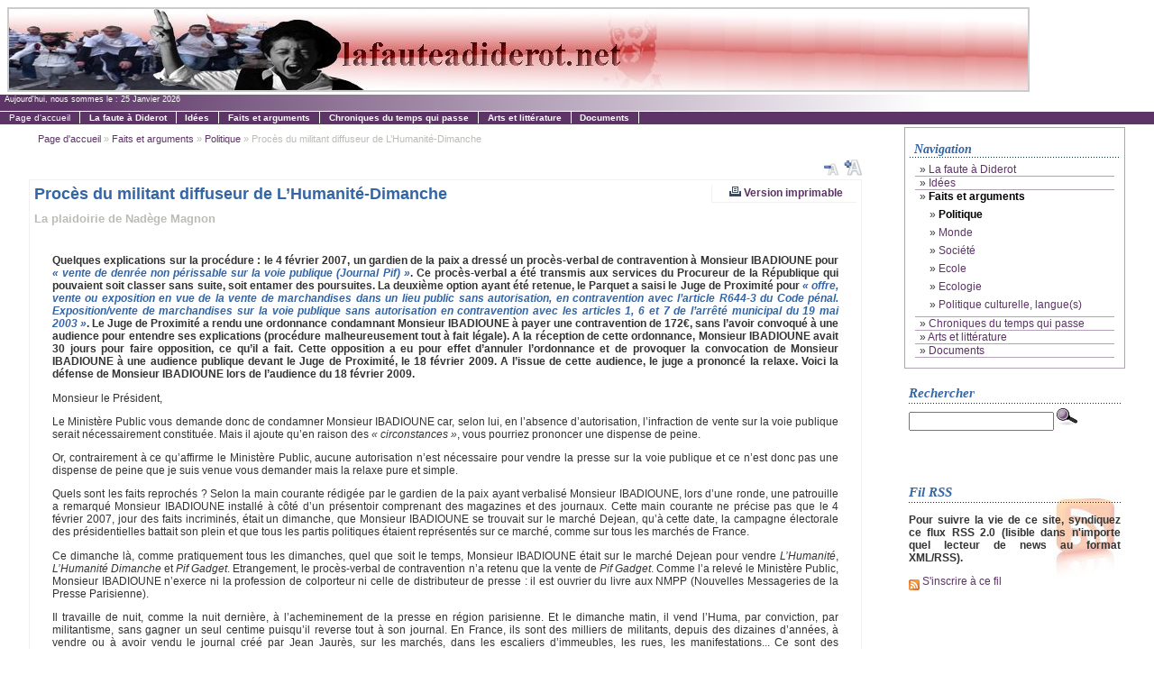

--- FILE ---
content_type: text/html; charset=utf-8
request_url: https://lafauteadiderot.net/Proces-du-militant-diffuseur-de-L
body_size: 10183
content:
<!DOCTYPE html PUBLIC "-//W3C//DTD XHTML 1.0 Transitional//EN" "http://www.w3.org/TR/xhtml1/DTD/xhtml1-transitional.dtd">
<html xmlns="http://www.w3.org/1999/xhtml" dir="ltr" lang="fr">
<head>
  <title>lafauteadiderot.net</title>
  
  <meta http-equiv="Content-Type" content="text/html; charset=utf-8" />


<meta name="generator" content="SPIP 3.2.19 [23453]" />


<link rel="shortcut icon" href="squelettes/favicon.ico" />


<link rel="alternate" type="application/rss+xml" title="S'inscrire &agrave; ce fil" href="spip.php?page=backend" />


<link rel="stylesheet" href="squelettes/css/layout.css" type="text/css" media="all" />


<meta name="keywords" content="sommaire_edito ; sommaire_centre ; cote_edito ; invisible ; citations ; alaune ; archives ; page_visite ; texte_une ; actualite ; " />


<meta name="robots" content="index, follow" />
<meta name="revisit-after" content="8 days" />


<link rel="alternate" type="application/pdf" href="spip.php?page=article_pdf|parametre_url{id_article,}" />



<script type="text/javascript">
//--------------- LOCALIZEABLE GLOBALS---------------
var d=new Date();
monthname= new Array("Janvier","Février","Mars","Avril","Mai","Juin","Juillet","Août","Septembre","Octobre","Novembre","Décembre");
//Ensure correct for language. English is "January 1, 2004"
var TODAY = d.getDate() + " " + monthname[d.getMonth()] + " " + d.getFullYear();
//--------------- END LOCALIZEABLE   ---------------
</script>



<script type="text/javascript">/* <![CDATA[ */
var box_settings = {tt_img:true,sel_g:"#documents_portfolio a[type=\'image/jpeg\'],#documents_portfolio a[type=\'image/png\'],#documents_portfolio a[type=\'image/gif\']",sel_c:".mediabox",trans:"elastic",speed:"200",ssSpeed:"2500",maxW:"90%",maxH:"90%",minW:"400px",minH:"",opa:"0.9",str_ssStart:"Diaporama",str_ssStop:"Arrêter",str_cur:"{current}/{total}",str_prev:"Précédent",str_next:"Suivant",str_close:"Fermer",splash_url:""};
var box_settings_splash_width = "600px";
var box_settings_splash_height = "90%";
var box_settings_iframe = true;
/* ]]> */</script>
<!-- insert_head_css --><link rel="stylesheet" href="plugins-dist/mediabox/colorbox/black-striped/colorbox.css" type="text/css" media="all" /><link rel='stylesheet' type='text/css' media='all' href='plugins-dist/porte_plume/css/barre_outils.css?1686218348' />
<link rel='stylesheet' type='text/css' media='all' href='local/cache-css/cssdyn-css_barre_outils_icones_css-9173196a.css?1686218596' />
<link rel="stylesheet" type="text/css" href="plugins/socialtags/socialtags.css" media="all" />
<script src="prive/javascript/jquery.js?1686218349" type="text/javascript"></script>

<script src="prive/javascript/jquery-migrate-3.0.1.js?1686218349" type="text/javascript"></script>

<script src="prive/javascript/jquery.form.js?1686218349" type="text/javascript"></script>

<script src="prive/javascript/jquery.autosave.js?1686218349" type="text/javascript"></script>

<script src="prive/javascript/jquery.placeholder-label.js?1686218349" type="text/javascript"></script>

<script src="prive/javascript/ajaxCallback.js?1686218349" type="text/javascript"></script>

<script src="prive/javascript/js.cookie.js?1686218349" type="text/javascript"></script>

<script src="prive/javascript/jquery.cookie.js?1686218349" type="text/javascript"></script>
<!-- insert_head -->
	<script src="plugins-dist/mediabox/javascript/jquery.colorbox.js?1686218348" type="text/javascript"></script>
	<script src="plugins-dist/mediabox/javascript/spip.mediabox.js?1686218348" type="text/javascript"></script><script type='text/javascript' src='plugins-dist/porte_plume/javascript/jquery.markitup_pour_spip.js?1686218348'></script>
<script type='text/javascript' src='plugins-dist/porte_plume/javascript/jquery.previsu_spip.js?1686218348'></script>
<script type='text/javascript' src='local/cache-js/jsdyn-javascript_porte_plume_start_js-a72a7f57.js?1686218596'></script>
<script src='local/cache-js/jsdyn-socialtags_js-9d61440b.js?1686218596' type='text/javascript'></script></head>

<body>
  <a name="top"></a>

  
  <div id="mainsup">
    <a rel="start" href="http://lafauteadiderot.net/" title="Page d'accueil">
	
	<img class='spip_logo spip_logos' alt='lafauteadiderot.net' src="local/cache-vignettes/L1130xH90/siteon0-38e4a.jpg?1563794926" width='1130' height='90' />
		
		
	
	
</a>  </div>

  
  <div id="subheader">
    Aujourd'hui, nous sommes le : <script language="JavaScript" type="text/javascript">document.write(TODAY);</script>  </div>

  
  <div id="cadrmenu">
	<div class="menu">
		
		<ul>
			<li id="logo_main" ><a href="http://lafauteadiderot.net/">Page d'accueil<!--[if IE 7]><!--></a></li><!--<![endif]-->
				
					<li><a href="-La-faute-a-Diderot-"><b>La faute à Diderot</b><!--[if IE 7]><!--></a><!--<![endif]-->		
						
					</li>
				
					<li><a href="-Idees-"><b>Idées</b><!--[if IE 7]><!--></a><!--<![endif]-->		
						
								<ul class="right_side">
									
										<li><a href="-Philosophie-" >Philosophie, anthropologie...<!--[if IE 7]><!--></a><!--<![endif]-->
										</li>
									
										<li><a href="-Histoire-" >Histoire<!--[if IE 7]><!--></a><!--<![endif]-->
										</li>
									
										<li><a href="-Ecologie-economie-" >Ecologie, économie<!--[if IE 7]><!--></a><!--<![endif]-->
										</li>
									
		 						 </ul>
						
					</li>
				
					<li><a href="-Faits-et-arguments-"><b>Faits et arguments</b><!--[if IE 7]><!--></a><!--<![endif]-->		
						
								<ul class="right_side">
									
										<li><a href="-Politique-" >Politique<!--[if IE 7]><!--></a><!--<![endif]-->
										</li>
									
										<li><a href="-Monde-" >Monde<!--[if IE 7]><!--></a><!--<![endif]-->
										</li>
									
										<li><a href="-Societe-" >Société<!--[if IE 7]><!--></a><!--<![endif]-->
										</li>
									
										<li><a href="-Ecole-" >Ecole<!--[if IE 7]><!--></a><!--<![endif]-->
										</li>
									
										<li><a href="-Ecologie-" >Ecologie<!--[if IE 7]><!--></a><!--<![endif]-->
										</li>
									
										<li><a href="-Politique-culturelle-langues-" >Politique culturelle, langue(s)<!--[if IE 7]><!--></a><!--<![endif]-->
										</li>
									
		 						 </ul>
						
					</li>
				
					<li><a href="-Chroniques-du-temps-qui-passe-"><b>Chroniques du temps qui passe</b><!--[if IE 7]><!--></a><!--<![endif]-->		
						
					</li>
				
					<li><a href="-Arts-et-litterature-"><b>Arts et littérature</b><!--[if IE 7]><!--></a><!--<![endif]-->		
						
								<ul class="right_side">
									
										<li><a href="-Arts-" >Arts<!--[if IE 7]><!--></a><!--<![endif]-->
										</li>
									
										<li><a href="-Litterature-" >Littérature<!--[if IE 7]><!--></a><!--<![endif]-->
										</li>
									
										<li><a href="-Musique-et-chanson-" >Musique et chanson<!--[if IE 7]><!--></a><!--<![endif]-->
										</li>
									
										<li><a href="-Poesie-" >Poésie<!--[if IE 7]><!--></a><!--<![endif]-->
										</li>
									
										<li><a href="-Theatre-cinema-" >Théatre, cinéma<!--[if IE 7]><!--></a><!--<![endif]-->
										</li>
									
		 						 </ul>
						
					</li>
				
					<li><a href="-Documents-"><b>Documents</b><!--[if IE 7]><!--></a><!--<![endif]-->		
						
					</li>
				
		</ul>
		
	</div>
</div>
  
  <div id="main">
    <div id="maincontent">        
      <div id="contenu_article">
        
        <div id="hierarchie">
          <a href="http://lafauteadiderot.net/">Page d'accueil</a>

          
            &#187; <a href="-Faits-et-arguments-" >Faits et arguments</a>
          
            &#187; <a href="-Politique-" >Politique</a>
          
           &#187; Procès du militant diffuseur de L’Humanité-Dimanche
        </div>

        <div id="taille" align="right"> 
          <a href="#" onClick="changerTaille(-0.1); return false;">
            <img src="squelettes/images/icone_petit.png" alt="Réduire la police" title="Réduire la police" border="0">
          </a>
          <a href="#" onClick="changerTaille(0.1); return false;">
            <img src="squelettes/images/icone_grand.png" alt="Agrandir la police" title="Agrandir la police" border="0">
          </a>
        </div>           

        
        <div class="contautre" id="cadrarticle">
          <div class="detail">
            <div id="socialtags"></div>

            <div id="imprimir">
              <script type="text/javascript">
	/*
	Open Centered Popup Window Script-
	 DHTMLShock (www.dhtmlshock.com)
	To add more shock to your site, visit www.DHTMLShock.com
	*/
	function centrarVentana(theURL,winName,features, myWidth, myHeight, isCenter) { //v3.0
		if(window.screen)if(isCenter)if(isCenter=="true"){
		var myLeft = (screen.width-myWidth)/2;
		var myTop = (screen.height-myHeight)/2;
		features+=(features!='')?',':'';
		features+=',left='+myLeft+',top='+myTop;
	}
	window.open(theURL,winName,features+((features!='')?',':'')+'width='+myWidth+',height='+myHeight);
	}
</script><a href="javascript:;" onclick="centrarVentana('spip.php?page=imprimir_articulo&amp;id_article=142','Imprimir_documento','scrollbars=yes,resizable=yes','700','470','true')" title="Version imprimable de cet article" style="border:none"><img src="plugins/imprimir_documento/impresora.gif" style="border:none" alt="Version imprimable de cet article" /> Version imprimable</a>
            </div>
          </div>

          
          <div class="titrearticle">
            Procès du militant diffuseur de L’Humanité-Dimanche
            <br class="nettoyeur" />
          </div>
          <div class="soustitrearticle">La plaidoirie de Nadège Magnon</div>

          

          
        
          <div class="textearticle">
            <p><strong>Quelques explications sur la procédure&nbsp;: le 4 février 2007, un gardien de la paix a dressé un procès-verbal de contravention à Monsieur IBADIOUNE pour <i>&#171;&nbsp;vente de denrée non périssable sur la voie publique (Journal Pif)&nbsp;&#187;</i>. Ce procès-verbal a été transmis aux services du Procureur de la République qui pouvaient soit classer sans suite, soit entamer des poursuites. La deuxième option ayant été retenue, le Parquet a saisi le Juge de Proximité pour <i>&#171;&nbsp;offre, vente ou exposition en vue de la vente de marchandises dans un lieu public sans autorisation, en contravention avec l’article R644-3 du Code pénal. Exposition/vente de marchandises sur la voie publique sans autorisation en contravention avec les articles 1, 6 et 7 de l’arrêté municipal du 19 mai 2003&nbsp;&#187;</i>. Le Juge de Proximité a rendu une ordonnance condamnant Monsieur IBADIOUNE à payer une contravention de 172€, sans l’avoir convoqué à une audience pour entendre ses explications (procédure malheureusement tout à fait légale). A la réception de cette ordonnance, Monsieur IBADIOUNE avait 30 jours pour faire opposition, ce qu’il a fait. Cette opposition a eu pour effet d’annuler l’ordonnance et de provoquer la convocation de Monsieur IBADIOUNE à une audience publique devant le Juge de Proximité, le 18 février 2009. A l’issue de cette audience, le juge a prononcé la relaxe. Voici la défense de Monsieur IBADIOUNE lors de l’audience du 18 février 2009.</strong></p>
<p>Monsieur le Président,</p>
<p>Le Ministère Public vous demande donc de condamner Monsieur IBADIOUNE car, selon lui, en l’absence d’autorisation, l’infraction de vente sur la voie publique serait nécessairement constituée. Mais il ajoute qu’en raison des <i>&#171;&nbsp;circonstances&nbsp;&#187;</i>, vous pourriez prononcer une dispense de peine.</p>
<p>Or, contrairement à ce qu’affirme le Ministère Public, aucune autorisation n’est nécessaire pour vendre la presse sur la voie publique et ce n’est donc pas une dispense de peine que je suis venue vous demander mais la relaxe pure et simple.</p>
<p>Quels sont les faits reprochés&nbsp;? Selon la main courante rédigée par le gardien de la paix ayant verbalisé Monsieur IBADIOUNE, lors d’une ronde, une patrouille a remarqué Monsieur IBADIOUNE installé à côté d’un présentoir comprenant des magazines et des journaux. Cette main courante ne précise pas que le 4 février 2007, jour des faits incriminés, était un dimanche, que Monsieur IBADIOUNE se trouvait sur le marché Dejean, qu’à cette date, la campagne électorale des présidentielles battait son plein et que tous les partis politiques étaient représentés sur ce marché, comme sur tous les marchés de France.</p>
<p>Ce dimanche là, comme pratiquement tous les dimanches, quel que soit le temps, Monsieur IBADIOUNE était sur le marché Dejean pour vendre <i>L’Humanité</i>, <i>L’Humanité Dimanche</i> et <i>Pif Gadget</i>. Etrangement, le procès-verbal de contravention n’a retenu que la vente de <i>Pif Gadget</i>. Comme l’a relevé le Ministère Public, Monsieur IBADIOUNE n’exerce ni la profession de colporteur ni celle de distributeur de presse&nbsp;: il est ouvrier du livre aux NMPP (Nouvelles Messageries de la Presse Parisienne).</p>
<p>Il travaille de nuit, comme la nuit dernière, à l’acheminement de la presse en région parisienne. Et le dimanche matin, il vend l’Huma, par conviction, par militantisme, sans gagner un seul centime puisqu’il reverse tout à son journal. En France, ils sont des milliers de militants, depuis des dizaines d’années, à vendre ou à avoir vendu le journal créé par Jean Jaurès, sur les marchés, dans les escaliers d’immeubles, les rues, les manifestations... Ce sont des communistes ou des lecteurs militants attachés à ce journal. J’ai entendu beaucoup de réactions de surprise de la part de personnes très différentes quand elles ont appris l’objet de ce procès, car tout le monde a rencontré, au moins une fois dans sa vie, un vendeur de <i>L’Humanité Dimanche.</i> Même Jacques Chirac, pas très <br class='autobr' />
longtemps il est vrai, a reconnu avoir vendu <i>L’Humanité Dimanche</i> sur le marché. On peut même dire que la vente de <i>L’Huma</i> en France est une sorte d’institution. Cette vente militante représente entre 20 et 25% de la vente totale de ce journal. C’est dire si elle est vitale pour lui, et davantage encore compte tenu des difficultés connues par la presse à <br class='autobr' />
l’heure actuelle. Les dirigeants de <i>L’Humanité</i> ont donc recherché si dans le passé, ils trouvaient des antécédents au cas de Monsieur IBADIOUNE. Il semblerait que depuis la création de ce journal, il n’y ait jamais eu de condamnation de militants pour avoir vendu <i>L’Humanité</i>, si on excepte les périodes où ce journal a été interdit, pendant la seconde guerre mondiale, ou lorsqu’il a été saisi pendant des périodes troubles, comme celle de la guerre d’Algérie.</p>
<p>L’annonce de la condamnation de Monsieur IBADIOUNE à payer une amende pour avoir vendu <i>L’Humanité</i> a donc suscité une grande émotion.</p>
<p>La décision prise par le Ministère Public de poursuivre Monsieur IBADIOUNE apparaît en effet incompréhensible. Qu’un gardien de la paix le verbalise a de quoi étonner, surtout lorsque ce dernier précise dans la main courante qu’il a rédigée qu’il avait reçu l’ordre de l’officier de police de permanence de &#171;&nbsp;laisser tomber&nbsp;&#187;. Mais que le Ministère Public poursuive est inquiétant pour l’état des libertés publiques en France. En effet, dans cette affaire ce sont deux garanties fondamentales, la liberté de la presse et la liberté d’opinion qui sont atteintes. Ainsi, la prévention nous indique que Monsieur IBADIOUNE est poursuivi pour&nbsp;: <i>&#171;&nbsp;offre, vente ou exposition en vue de la vente de marchandises dans un lieu public sans <br class='autobr' />
autorisation&nbsp;&#187;</i>. Comme si la presse était une &#171;&nbsp;marchandise&nbsp;&#187; (le procès-verbal de contravention parle même de <i>&#171;&nbsp;denrée non périssable&nbsp;&#187;</i>) comme une autre.</p>
<p>Il s’agit en réalité d’une oeuvre de l’esprit définie et protégée par la Constitution Française et plus précisément par l’article 11 de la <i>Déclaration des Droits de L’Homme et du Citoyen</i> de 1789&nbsp;: <i>&#171;&nbsp;La libre communication des pensées et des opinions est un des droits les plus précieux de l&#8217;homme&nbsp;; tout citoyen peut donc parler, écrire, imprimer librement, sauf à répondre de l&#8217;abus de cette liberté dans les cas déterminés par la loi.&nbsp;&#187;</i> La citation à comparaître constate que Monsieur IBADIOUNE n’avait pas d’autorisation pour vendre cette &#171;&nbsp;marchandise&nbsp;&#187; sur la voie publique. Mais le Ministère Public aurait dû se poser la question, avant de poursuivre, &#171;&nbsp;faut-il une autorisation pour exercer une liberté <br class='autobr' />
fondamentale&nbsp;?&nbsp;&#187; Surtout qu’il n’était nul besoin d’entreprendre de grandes recherches pour répondre à cette question.</p>
<p>L’article 1 de la loi du 2 avril 1947, dite &#171;&nbsp;Loi Bichet&nbsp;&#187; affirme&nbsp;: <i>&#171;&nbsp;La diffusion de la presse imprimée est libre. Toute entreprise de presse est libre d&#8217;assurer elle-même la distribution de ses propres journaux et publications périodiques par les moyens qu&#8217;elle jugera les plus <br class='autobr' />
convenables à cet effet.&nbsp;&#187;</i></p>
<p>La loi du 29 juillet 1881 sur la liberté de la presse, dans son ancienne rédaction, opérait une distinction entre&nbsp;: <br class='manualbr' />les colporteurs et distributeurs professionnels de presse sur la voie publique qui étaient tenus de faire une déclaration (à distinguer de l’autorisation) soit à la préfecture du département de <br class='autobr' />
leur domicile, soit à la mairie ou à la sous-préfecture du lieu de la distribution (article 18 ) <br class='manualbr' />la distribution et le colportage occasionnels (ou non professionnels) qui n’étaient assujettis à aucune déclaration (article 20).</p>
<p>Mais tout cela est fini car la loi du 9 décembre 2004 a abrogé ces dispositions. Aujourd’hui, les colporteurs et distributeurs de presse professionnels n’ont même plus besoin de se déclarer.</p>
<p>Comme le Ministère Public ne semble pas connaître ces dispositions, il poursuit Monsieur IBADIOUNE sur le fondement de l’article R 644-3 du Code Pénal qui interdit la vente sur la voie publique sans autorisation, à la condition que cette vente intervienne en violation de dispositions réglementaires sur la police de ces lieux. La loi n’exige donc pas de manière générale une autorisation pour vendre sur la voie publique. La Chambre Criminelle de la Cour de Cassation rappelle d’ailleurs systématiquement qu’en l’absence de dispositions réglementaires spécifiques imposant une autorisation pour la vente en un lieu précis, il ne peut y avoir de condamnation.</p>
<p>Alors, Monsieur IBADIOUNE a-t-il contrevenu à un règlement sur la police des lieux, le marché Dejean&nbsp;? En application de la hiérarchie des normes, des dispositions réglementaires ne peuvent être contraires aux lois. Il me semble donc qu’un règlement ou un arrêté municipal imposant une autorisation pour la vente de la presse sur la voie publique, alors que des lois affirment que la vente est libre, devrait être écarté.</p>
<p>En tout état de cause, il n’existe pas, en l’espèce, de règlement imposant une autorisation pour vendre la presse sur la voie publique. Le Ministère Public vise un arrêté municipal du 19 mai 2003 qui serait censé soumettre Monsieur IBADIOUNE à une demande d’autorisation. Un point m’avait semblé curieux en lisant le dossier&nbsp;: il n’était jamais spécifié que Monsieur <br class='autobr' />
IBADIOUNE se trouvait sur un marché au moment des faits. J’ai compris pourquoi en lisant le titre de l’arrêté municipal que je me suis procurée, le Parquet n’ayant pas jugé utile de le joindre à la procédure&nbsp;: <i>&#171;&nbsp;Nouvelle réglementation des activités de vente sur la voie publique, en dehors des foires et des marchés&nbsp;&#187;</i>. L’article 1 de cet arrêté précise d’ailleurs&nbsp;: <i>&#171;&nbsp;Le présent règlement a pour objet l’exploitation de commerces sur des emplacements situés exclusivement sur la voie publique, en dehors des foires, marchés et terrasses. A Paris, nul ne peut exposer et vendre sur la voie publique en dehors des foires et marchés, sans l’autorisation du Maire de Paris. (…)&nbsp;&#187;</i>. Cet arrêté ne peut donc s’appliquer en l’espèce. Il le peut d’autant moins qu’il ne s’applique qu’aux commerçants non sédentaires souhaitant installer un commerce sur la voie publique (article 6).Or, Monsieur IBADIOUNE n’est pas un commerçant et n’a pas installé un commerce sur la voie publique. Cet arrêté ne peut donc pas s’appliquer, comme l’a rappelé le Conseil de Paris lors d’un vote à l’unanimité, pendant sa séance des 2 et 3 février 2009&nbsp;: <i>&#171;&nbsp;Considérant que la vente de &#171;&nbsp;L’Humanité Dimanche&nbsp;&#187; sur les marchés est une pratique encadrée par la loi dite &#171;&nbsp;Bichet&nbsp;&#187; du 2 avril 1947 (…). Considérant que cette vente participe de la libre expression et de la vitalité démocratique de notre ville&nbsp;&#187;.</i></p>
<p>Ainsi, en l’absence de règlement de police soumettant à autorisation la vente sur la voie publique, l’article R 644-3 ne s’applique pas. L’autre raison pour laquelle il ne s’applique pas est qu’il réprime le fait <i>&#171;&nbsp;d’exercer une profession&nbsp;&#187;</i> sur la voie publique. Cet article est d’ailleurs placé dans la section du Code Pénal <i>&#171;&nbsp;Violation des dispositions réglementant les professions exercées sur les lieux publiques&nbsp;&#187;</i>.</p>
<p>Or, Monsieur IBADIOUNE n’exerce aucune profession sur la voie publique. Il milite&nbsp;! Je vous renvoie à un arrêt de la Chambre Criminelle du 12 septembre 2006 sur ce point. En conclusion&nbsp;: il est incompréhensible que le Ministère Public ait décidé de poursuivre sur la base d’un procès-verbal d’un gardien de la paix qui visiblement avait décidé de verbaliser ce <br class='autobr' />
vendeur de <i>L’Humanité Dimanche</i> et de <i>Pif Gadget</i>, alors qu’il avait reçu l’ordre de &#171;&nbsp;laisser tomber&nbsp;&#187;, alors qu’on était en pleine campagne électorale pour les présidentielles. Ce gardien de la paix savait parfaitement qu’il était en train de verbaliser un militant en raison de <br class='autobr' />
ses opinions. On peut en effet penser que si Monsieur IBADIOUNE s’était contenté de vendre <i>Pif Gadget</i>, il ne serait pas ici aujourd’hui.</p>
<p>Il est incompréhensible que le Ministère Public ait décidé de poursuivre Monsieur IBADIOUNE alors qu’il est possible partout en France de distribuer des tracts et de distribuer des journaux gratuits. Ces journaux gratuits sont à la disposition de tous sans autorisation. Même dans ce Tribunal, ce matin, j’ai vu une pile d’un journal gratuit dans le hall, en libre <br class='autobr' />
service. Cela signifie-t-il que pour le Ministère Public, la liberté de la presse n’existe que pour les gratuits&nbsp;? Est-ce que pour le Ministère Public, la liberté d’opinion se limite aux tracts ou ne peut être vendue qu’en kiosque&nbsp;? Je ne crois pas que ni le législateur, ni le pouvoir exécutif, ni le Maire de Paris aient entendu restreindre ces libertés. On est donc en présence d’une voie de fait, d’une atteinte à des libertés fondamentales de la part de l’autorité de police et du Ministère Public.</p>
<p>Il me semble ainsi nécessaire qu’en tant qu’autorité judiciaire, vous fassiez preuve de pédagogie vis-à-vis des forces de police et du parquet en leur rappelant, dans la motivation de votre jugement, ces principes fondamentaux, ces règles qui régissent la liberté de la presse et <br class='autobr' />
de la pensée dans un pays démocratique et, bien évidemment, en relaxant Monsieur IBADIOUNE.</p>
<p><strong>Paris, le 18 février 2009</strong></p>
<p><strong>Nadège MAGNON est avocate au Barreau de Paris</strong></p>
          </div>

          
          
          
        </div>

        <br class="nettoyeur" />    

        
        

        
        

                    
        <div class="contautre">
          <a href="#forum" name="forum"></a>
          
                  </div>
        

      </div>

      
      <div id="navigation_article">
        
        <div id="encartcentrale">        
          <div id="col_droite_article"> 
            
            <div class="rubriques">
	<h2 class="menu-titre">Navigation</h2>
	<ul>
	
		<li class="borderline_rubrique">
			&#187; <a href="-La-faute-a-Diderot-">La faute à Diderot</a>
			
		</li>
	
		<li class="borderline_rubrique">
			&#187; <a href="-Idees-">Idées</a>
						
				
					
					
					
				
					
					
					
				
					
					
					
							
			
		</li>
	
		<li class="borderline_rubrique">
			&#187; <a href="-Faits-et-arguments-" class="on">Faits et arguments</a>
						
				
					
					 
					<ul><li>&#187; <a href="-Politique-" class="on">Politique</a>
						
					</li></ul>
					
					
				
					
					 
					<ul><li>&#187; <a href="-Monde-">Monde</a>
						
					</li></ul>
					
					
				
					
					 
					<ul><li>&#187; <a href="-Societe-">Société</a>
						
					</li></ul>
					
					
				
					
					 
					<ul><li>&#187; <a href="-Ecole-">Ecole</a>
						
					</li></ul>
					
					
				
					
					 
					<ul><li>&#187; <a href="-Ecologie-">Ecologie</a>
						
					</li></ul>
					
					
				
					
					 
					<ul><li>&#187; <a href="-Politique-culturelle-langues-">Politique culturelle, langue(s)</a>
						
					</li></ul>
					
					
							
			
		</li>
	
		<li class="borderline_rubrique">
			&#187; <a href="-Chroniques-du-temps-qui-passe-">Chroniques du temps qui passe</a>
			
		</li>
	
		<li class="borderline_rubrique">
			&#187; <a href="-Arts-et-litterature-">Arts et littérature</a>
						
				
					
					
					
				
					
					
					
				
					
					
					
				
					
					
					
				
					
					
					
							
			
		</li>
	
		<li class="borderline_rubrique">
			&#187; <a href="-Documents-">Documents</a>
			
		</li>
	
	</ul>
</div> 

            <div class="contautre">
              <h2>Rechercher</h2>
              <div class="recherche">
	<form action="http://lafauteadiderot.net/spip.php?page=recherche" method="get"><div>

<input name='page' value='recherche' type='hidden' />
	
	
	<input type="text" class="text" size="18" name="recherche" id="recherche" accesskey="4" />
	<input type="image" src="squelettes/images/rechercher.png" class="bouton" value="Rechercher" />
</div>
</form>
</div>            </div>
                
                  
            
            <div class="syndic">
	<h2>Fil RSS</h2>
	<p><b>Pour suivre la vie de ce site, syndiquez ce flux RSS&nbsp;2.0 (lisible dans n'importe quel lecteur de news au format XML/RSS).</b></p>
	<p><a href="spip.php?page=backend" rel="alternate" type="application/rss+xml" title="S'inscrire &agrave; ce fil" ><img src="squelettes/images/feed.gif" alt="S'inscrire &agrave; ce fil" align="middle" /> S'inscrire &agrave; ce fil</a></p>
</div>          </div>
        </div>
        
      </div>
      

    </div>
  </div>
  

  
  <div id="pied"><ul>
	<li>Copyright &copy; 2008 - 2026 lafauteadiderot.net</li>
	<li><a href="#top">Haut de page</a></li>
	<li><a href="http://lafauteadiderot.net">Page d'accueil</a></li>
	<li><a href="http://lafauteadiderot.net/spip.php?page=plan">Plan du site</a></li>
	<li><a href="http://lafauteadiderot.net/ecrire">Espace Administration</a></li>
	<li>Site r&eacute;alis&eacute; avec <a href="http://www.spip.net/fr">SPIP</a></li>
</ul>
</div>
<br class="nettoyeur" />
  <script language="javascript" type="text/javascript">
  t = 1;

  function changerTaille(modif) {
    t = t + modif;
    document.getElementsByTagName("table")[0].style.fontSize = t + "em";
    document.cookie = "size = " + t + ";";
  }
  </script>
</body>
</html>

